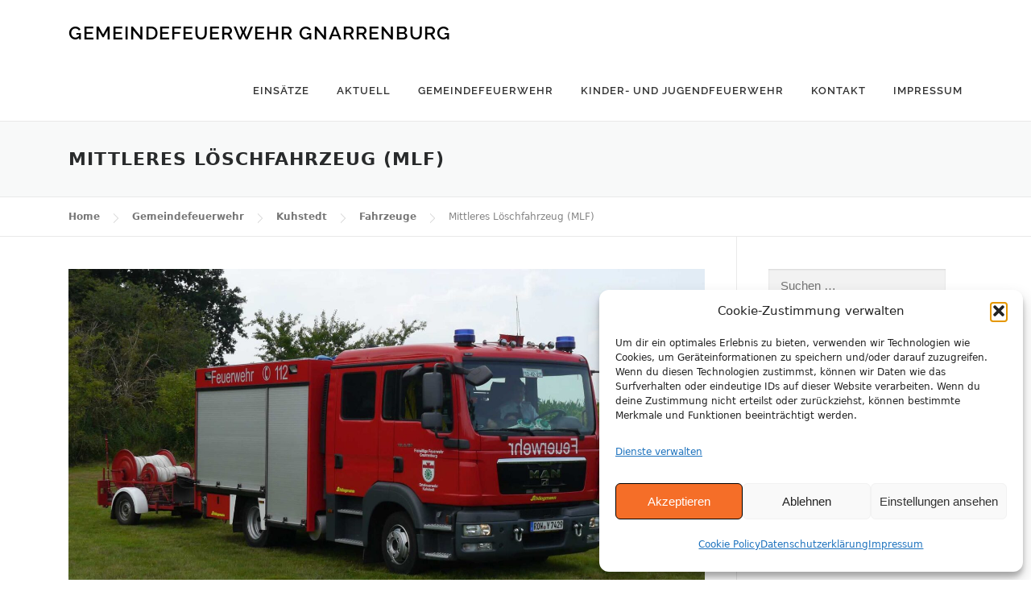

--- FILE ---
content_type: text/html; charset=UTF-8
request_url: https://www.feuerwehr-gnarrenburg.de/gemeindefeuerwehr/kuhstedt/fahrzeuge/mittleres-loeschfahrzeug-mlf/
body_size: 14008
content:
<!DOCTYPE html>
<html lang="de">
<head>
<meta charset="UTF-8">
<meta name="viewport" content="width=device-width, initial-scale=1">
<link rel="profile" href="http://gmpg.org/xfn/11">
<link rel="pingback" href="https://www.feuerwehr-gnarrenburg.de/xmlrpc.php">
<title>Mittleres Löschfahrzeug (MLF) - Gemeindefeuerwehr Gnarrenburg</title>
<meta name='robots' content='index, max-snippet:-1, max-image-preview:large, max-video-preview:-1, follow'/>
<meta name="google" content="nositelinkssearchbox"><link rel="canonical" href="https://www.feuerwehr-gnarrenburg.de/gemeindefeuerwehr/kuhstedt/fahrzeuge/mittleres-loeschfahrzeug-mlf/"/>
<meta name="description" content="Bis zum Juli 2022 wurde das Fahrzeug als Staffellöschfahrzeug 10/6 (StLF 10/6) geführt. Anschließend als Mittleres Löschfahrzeug (MLF)."><script type="application/ld+json">{"@context":"https://schema.org","@type":"Organization","@id":"https://www.feuerwehr-gnarrenburg.de/#Organization","name":"Freiwillige Gemeindefeuerwehr Gnarrenburg","url":"https://www.feuerwehr-gnarrenburg.de","logo":{"@type":"ImageObject","@id":"https://www.feuerwehr-gnarrenburg.de/#logo","url":"https://www.feuerwehr-gnarrenburg.de/wp-content/uploads/2020/11/Gemeindefahrzeuge_Zuschnitt-web.jpg","contentUrl":"https://www.feuerwehr-gnarrenburg.de/wp-content/uploads/2020/11/Gemeindefahrzeuge_Zuschnitt-web.jpg","caption":"Freiwillige Gemeindefeuerwehr Gnarrenburg","inLanguage":"de","width":1920,"height":1080},"description":"Gemeindefeuerwehr Gnarrenburg","contactPoint":{"@type":"ContactPoint","contactType":"Customer support","telephone":"+4947638112"},"sameAs":["https://www.facebook.com/gemeindefeuerwehrgnarrenburg","https://x.com/","https://www.instagram.com/gemeindefeuerwehr_gnarrenburg"]}</script><meta property="og:url" content="https://www.feuerwehr-gnarrenburg.de/gemeindefeuerwehr/kuhstedt/fahrzeuge/mittleres-loeschfahrzeug-mlf/"/><meta property="og:site_name" content="Gemeindefeuerwehr Gnarrenburg"/><meta property="og:locale" content="de_DE_formal"/><meta property="og:type" content="article"/><meta property="og:title" content="Mittleres Löschfahrzeug (MLF) - Gemeindefeuerwehr Gnarrenburg"/><meta property="og:description" content="Bis zum Juli 2022 wurde das Fahrzeug als Staffellöschfahrzeug 10/6 (StLF 10/6) geführt. Anschließend als Mittleres Löschfahrzeug (MLF)."/><meta property="og:image" content="https://www.feuerwehr-gnarrenburg.de/wp-content/uploads/2020/11/12-42-27_Zuschnitt-web.jpg"/><meta property="og:secure_url" content="https://www.feuerwehr-gnarrenburg.de/wp-content/uploads/2020/11/12-42-27_Zuschnitt-web.jpg"/><meta property="og:image:height" content="1080"/><meta property="og:image:width" content="1920"/><meta name="twitter:card" content="summary"/><meta name="twitter:locale" content="de_DE_formal"/><meta name="twitter:title" content="Mittleres Löschfahrzeug (MLF) - Gemeindefeuerwehr Gnarrenburg"/><meta name="twitter:description" content="Bis zum Juli 2022 wurde das Fahrzeug als Staffellöschfahrzeug 10/6 (StLF 10/6) geführt. Anschließend als Mittleres Löschfahrzeug (MLF)."/><meta name="twitter:url" content="https://www.feuerwehr-gnarrenburg.de/gemeindefeuerwehr/kuhstedt/fahrzeuge/mittleres-loeschfahrzeug-mlf/"/><meta name="twitter:image" content="https://www.feuerwehr-gnarrenburg.de/wp-content/uploads/2020/11/12-42-27_Zuschnitt-web.jpg"/>
<meta property="og:title" content="Mittleres Löschfahrzeug (MLF)"/>
<meta property="og:description" content="Bis zum Juli 2022 wurde das Fahrzeug als Staffellöschfahrzeug 10/6 (StLF 10/6) geführt. Anschließend als Mittleres Löschfahrzeug (MLF)."/>
<meta property="og:url" content="/gemeindefeuerwehr/kuhstedt/fahrzeuge/mittleres-loeschfahrzeug-mlf/"/>
<meta property="og:image" content="https://www.feuerwehr-gnarrenburg.de/wp-content/uploads/2020/11/12-42-27_Zuschnitt-web.jpg"/>
<meta property="og:image:width" content="1920"/>
<meta property="og:image:height" content="1080"/>
<meta property="og:image:type" content="image/jpeg"/>
<meta property="og:type" content="article"/>
<meta property="og:article:published_time" content="2020-05-28 12:48:16"/>
<meta property="og:article:modified_time" content="2022-07-11 11:48:47"/>
<meta name="twitter:card" content="summary">
<meta name="twitter:title" content="Mittleres Löschfahrzeug (MLF)"/>
<meta name="twitter:description" content="Bis zum Juli 2022 wurde das Fahrzeug als Staffellöschfahrzeug 10/6 (StLF 10/6) geführt. Anschließend als Mittleres Löschfahrzeug (MLF)."/>
<meta name="twitter:image" content="https://www.feuerwehr-gnarrenburg.de/wp-content/uploads/2020/11/12-42-27_Zuschnitt-web.jpg"/>
<meta name="author" content="Stephan Austel"/>
<link rel="alternate" type="application/rss+xml" title="Gemeindefeuerwehr Gnarrenburg &raquo; Feed" href="https://www.feuerwehr-gnarrenburg.de/feed/"/>
<link rel="alternate" type="application/rss+xml" title="Gemeindefeuerwehr Gnarrenburg &raquo; Kommentar-Feed" href="https://www.feuerwehr-gnarrenburg.de/comments/feed/"/>
<link rel="alternate" title="oEmbed (JSON)" type="application/json+oembed" href="https://www.feuerwehr-gnarrenburg.de/wp-json/oembed/1.0/embed?url=https%3A%2F%2Fwww.feuerwehr-gnarrenburg.de%2Fgemeindefeuerwehr%2Fkuhstedt%2Ffahrzeuge%2Fmittleres-loeschfahrzeug-mlf%2F"/>
<link rel="alternate" title="oEmbed (XML)" type="text/xml+oembed" href="https://www.feuerwehr-gnarrenburg.de/wp-json/oembed/1.0/embed?url=https%3A%2F%2Fwww.feuerwehr-gnarrenburg.de%2Fgemeindefeuerwehr%2Fkuhstedt%2Ffahrzeuge%2Fmittleres-loeschfahrzeug-mlf%2F&#038;format=xml"/>
<style id='wp-img-auto-sizes-contain-inline-css' type='text/css'>img:is([sizes=auto i],[sizes^="auto," i]){contain-intrinsic-size:3000px 1500px}</style>
<style id='wp-emoji-styles-inline-css' type='text/css'>img.wp-smiley, img.emoji{display:inline !important;border:none !important;box-shadow:none !important;height:1em !important;width:1em !important;margin:0 0.07em !important;vertical-align:-0.1em !important;background:none !important;padding:0 !important;}</style>
<style id='wp-block-library-inline-css' type='text/css'>:root{--wp-block-synced-color:#7a00df;--wp-block-synced-color--rgb:122,0,223;--wp-bound-block-color:var(--wp-block-synced-color);--wp-editor-canvas-background:#ddd;--wp-admin-theme-color:#007cba;--wp-admin-theme-color--rgb:0,124,186;--wp-admin-theme-color-darker-10:#006ba1;--wp-admin-theme-color-darker-10--rgb:0,107,160.5;--wp-admin-theme-color-darker-20:#005a87;--wp-admin-theme-color-darker-20--rgb:0,90,135;--wp-admin-border-width-focus:2px}@media (min-resolution:192dpi){:root{--wp-admin-border-width-focus:1.5px}}.wp-element-button{cursor:pointer}:root .has-very-light-gray-background-color{background-color:#eee}:root .has-very-dark-gray-background-color{background-color:#313131}:root .has-very-light-gray-color{color:#eee}:root .has-very-dark-gray-color{color:#313131}:root .has-vivid-green-cyan-to-vivid-cyan-blue-gradient-background{background:linear-gradient(135deg,#00d084,#0693e3)}:root .has-purple-crush-gradient-background{background:linear-gradient(135deg,#34e2e4,#4721fb 50%,#ab1dfe)}:root .has-hazy-dawn-gradient-background{background:linear-gradient(135deg,#faaca8,#dad0ec)}:root .has-subdued-olive-gradient-background{background:linear-gradient(135deg,#fafae1,#67a671)}:root .has-atomic-cream-gradient-background{background:linear-gradient(135deg,#fdd79a,#004a59)}:root .has-nightshade-gradient-background{background:linear-gradient(135deg,#330968,#31cdcf)}:root .has-midnight-gradient-background{background:linear-gradient(135deg,#020381,#2874fc)}:root{--wp--preset--font-size--normal:16px;--wp--preset--font-size--huge:42px}.has-regular-font-size{font-size:1em}.has-larger-font-size{font-size:2.625em}.has-normal-font-size{font-size:var(--wp--preset--font-size--normal)}.has-huge-font-size{font-size:var(--wp--preset--font-size--huge)}.has-text-align-center{text-align:center}.has-text-align-left{text-align:left}.has-text-align-right{text-align:right}.has-fit-text{white-space:nowrap!important}#end-resizable-editor-section{display:none}.aligncenter{clear:both}.items-justified-left{justify-content:flex-start}.items-justified-center{justify-content:center}.items-justified-right{justify-content:flex-end}.items-justified-space-between{justify-content:space-between}.screen-reader-text{border:0;clip-path:inset(50%);height:1px;margin:-1px;overflow:hidden;padding:0;position:absolute;width:1px;word-wrap:normal!important}.screen-reader-text:focus{background-color:#ddd;clip-path:none;color:#444;display:block;font-size:1em;height:auto;left:5px;line-height:normal;padding:15px 23px 14px;text-decoration:none;top:5px;width:auto;z-index:100000}html :where(.has-border-color){border-style:solid}html :where([style*=border-top-color]){border-top-style:solid}html :where([style*=border-right-color]){border-right-style:solid}html :where([style*=border-bottom-color]){border-bottom-style:solid}html :where([style*=border-left-color]){border-left-style:solid}html :where([style*=border-width]){border-style:solid}html :where([style*=border-top-width]){border-top-style:solid}html :where([style*=border-right-width]){border-right-style:solid}html :where([style*=border-bottom-width]){border-bottom-style:solid}html :where([style*=border-left-width]){border-left-style:solid}html :where(img[class*=wp-image-]){height:auto;max-width:100%}:where(figure){margin:0 0 1em}html :where(.is-position-sticky){--wp-admin--admin-bar--position-offset:var(--wp-admin--admin-bar--height,0px)}@media screen and (max-width:600px){html :where(.is-position-sticky){--wp-admin--admin-bar--position-offset:0px}}</style><style id='global-styles-inline-css' type='text/css'>:root{--wp--preset--aspect-ratio--square:1;--wp--preset--aspect-ratio--4-3:4/3;--wp--preset--aspect-ratio--3-4:3/4;--wp--preset--aspect-ratio--3-2:3/2;--wp--preset--aspect-ratio--2-3:2/3;--wp--preset--aspect-ratio--16-9:16/9;--wp--preset--aspect-ratio--9-16:9/16;--wp--preset--color--black:#000000;--wp--preset--color--cyan-bluish-gray:#abb8c3;--wp--preset--color--white:#ffffff;--wp--preset--color--pale-pink:#f78da7;--wp--preset--color--vivid-red:#cf2e2e;--wp--preset--color--luminous-vivid-orange:#ff6900;--wp--preset--color--luminous-vivid-amber:#fcb900;--wp--preset--color--light-green-cyan:#7bdcb5;--wp--preset--color--vivid-green-cyan:#00d084;--wp--preset--color--pale-cyan-blue:#8ed1fc;--wp--preset--color--vivid-cyan-blue:#0693e3;--wp--preset--color--vivid-purple:#9b51e0;--wp--preset--gradient--vivid-cyan-blue-to-vivid-purple:linear-gradient(135deg,rgb(6,147,227) 0%,rgb(155,81,224) 100%);--wp--preset--gradient--light-green-cyan-to-vivid-green-cyan:linear-gradient(135deg,rgb(122,220,180) 0%,rgb(0,208,130) 100%);--wp--preset--gradient--luminous-vivid-amber-to-luminous-vivid-orange:linear-gradient(135deg,rgb(252,185,0) 0%,rgb(255,105,0) 100%);--wp--preset--gradient--luminous-vivid-orange-to-vivid-red:linear-gradient(135deg,rgb(255,105,0) 0%,rgb(207,46,46) 100%);--wp--preset--gradient--very-light-gray-to-cyan-bluish-gray:linear-gradient(135deg,rgb(238,238,238) 0%,rgb(169,184,195) 100%);--wp--preset--gradient--cool-to-warm-spectrum:linear-gradient(135deg,rgb(74,234,220) 0%,rgb(151,120,209) 20%,rgb(207,42,186) 40%,rgb(238,44,130) 60%,rgb(251,105,98) 80%,rgb(254,248,76) 100%);--wp--preset--gradient--blush-light-purple:linear-gradient(135deg,rgb(255,206,236) 0%,rgb(152,150,240) 100%);--wp--preset--gradient--blush-bordeaux:linear-gradient(135deg,rgb(254,205,165) 0%,rgb(254,45,45) 50%,rgb(107,0,62) 100%);--wp--preset--gradient--luminous-dusk:linear-gradient(135deg,rgb(255,203,112) 0%,rgb(199,81,192) 50%,rgb(65,88,208) 100%);--wp--preset--gradient--pale-ocean:linear-gradient(135deg,rgb(255,245,203) 0%,rgb(182,227,212) 50%,rgb(51,167,181) 100%);--wp--preset--gradient--electric-grass:linear-gradient(135deg,rgb(202,248,128) 0%,rgb(113,206,126) 100%);--wp--preset--gradient--midnight:linear-gradient(135deg,rgb(2,3,129) 0%,rgb(40,116,252) 100%);--wp--preset--font-size--small:13px;--wp--preset--font-size--medium:20px;--wp--preset--font-size--large:36px;--wp--preset--font-size--x-large:42px;--wp--preset--spacing--20:0.44rem;--wp--preset--spacing--30:0.67rem;--wp--preset--spacing--40:1rem;--wp--preset--spacing--50:1.5rem;--wp--preset--spacing--60:2.25rem;--wp--preset--spacing--70:3.38rem;--wp--preset--spacing--80:5.06rem;--wp--preset--shadow--natural:6px 6px 9px rgba(0, 0, 0, 0.2);--wp--preset--shadow--deep:12px 12px 50px rgba(0, 0, 0, 0.4);--wp--preset--shadow--sharp:6px 6px 0px rgba(0, 0, 0, 0.2);--wp--preset--shadow--outlined:6px 6px 0px -3px rgb(255, 255, 255), 6px 6px rgb(0, 0, 0);--wp--preset--shadow--crisp:6px 6px 0px rgb(0, 0, 0);}:where(.is-layout-flex){gap:0.5em;}:where(.is-layout-grid){gap:0.5em;}body .is-layout-flex{display:flex;}.is-layout-flex{flex-wrap:wrap;align-items:center;}.is-layout-flex > :is(*, div){margin:0;}body .is-layout-grid{display:grid;}.is-layout-grid > :is(*, div){margin:0;}:where(.wp-block-columns.is-layout-flex){gap:2em;}:where(.wp-block-columns.is-layout-grid){gap:2em;}:where(.wp-block-post-template.is-layout-flex){gap:1.25em;}:where(.wp-block-post-template.is-layout-grid){gap:1.25em;}.has-black-color{color:var(--wp--preset--color--black) !important;}.has-cyan-bluish-gray-color{color:var(--wp--preset--color--cyan-bluish-gray) !important;}.has-white-color{color:var(--wp--preset--color--white) !important;}.has-pale-pink-color{color:var(--wp--preset--color--pale-pink) !important;}.has-vivid-red-color{color:var(--wp--preset--color--vivid-red) !important;}.has-luminous-vivid-orange-color{color:var(--wp--preset--color--luminous-vivid-orange) !important;}.has-luminous-vivid-amber-color{color:var(--wp--preset--color--luminous-vivid-amber) !important;}.has-light-green-cyan-color{color:var(--wp--preset--color--light-green-cyan) !important;}.has-vivid-green-cyan-color{color:var(--wp--preset--color--vivid-green-cyan) !important;}.has-pale-cyan-blue-color{color:var(--wp--preset--color--pale-cyan-blue) !important;}.has-vivid-cyan-blue-color{color:var(--wp--preset--color--vivid-cyan-blue) !important;}.has-vivid-purple-color{color:var(--wp--preset--color--vivid-purple) !important;}.has-black-background-color{background-color:var(--wp--preset--color--black) !important;}.has-cyan-bluish-gray-background-color{background-color:var(--wp--preset--color--cyan-bluish-gray) !important;}.has-white-background-color{background-color:var(--wp--preset--color--white) !important;}.has-pale-pink-background-color{background-color:var(--wp--preset--color--pale-pink) !important;}.has-vivid-red-background-color{background-color:var(--wp--preset--color--vivid-red) !important;}.has-luminous-vivid-orange-background-color{background-color:var(--wp--preset--color--luminous-vivid-orange) !important;}.has-luminous-vivid-amber-background-color{background-color:var(--wp--preset--color--luminous-vivid-amber) !important;}.has-light-green-cyan-background-color{background-color:var(--wp--preset--color--light-green-cyan) !important;}.has-vivid-green-cyan-background-color{background-color:var(--wp--preset--color--vivid-green-cyan) !important;}.has-pale-cyan-blue-background-color{background-color:var(--wp--preset--color--pale-cyan-blue) !important;}.has-vivid-cyan-blue-background-color{background-color:var(--wp--preset--color--vivid-cyan-blue) !important;}.has-vivid-purple-background-color{background-color:var(--wp--preset--color--vivid-purple) !important;}.has-black-border-color{border-color:var(--wp--preset--color--black) !important;}.has-cyan-bluish-gray-border-color{border-color:var(--wp--preset--color--cyan-bluish-gray) !important;}.has-white-border-color{border-color:var(--wp--preset--color--white) !important;}.has-pale-pink-border-color{border-color:var(--wp--preset--color--pale-pink) !important;}.has-vivid-red-border-color{border-color:var(--wp--preset--color--vivid-red) !important;}.has-luminous-vivid-orange-border-color{border-color:var(--wp--preset--color--luminous-vivid-orange) !important;}.has-luminous-vivid-amber-border-color{border-color:var(--wp--preset--color--luminous-vivid-amber) !important;}.has-light-green-cyan-border-color{border-color:var(--wp--preset--color--light-green-cyan) !important;}.has-vivid-green-cyan-border-color{border-color:var(--wp--preset--color--vivid-green-cyan) !important;}.has-pale-cyan-blue-border-color{border-color:var(--wp--preset--color--pale-cyan-blue) !important;}.has-vivid-cyan-blue-border-color{border-color:var(--wp--preset--color--vivid-cyan-blue) !important;}.has-vivid-purple-border-color{border-color:var(--wp--preset--color--vivid-purple) !important;}.has-vivid-cyan-blue-to-vivid-purple-gradient-background{background:var(--wp--preset--gradient--vivid-cyan-blue-to-vivid-purple) !important;}.has-light-green-cyan-to-vivid-green-cyan-gradient-background{background:var(--wp--preset--gradient--light-green-cyan-to-vivid-green-cyan) !important;}.has-luminous-vivid-amber-to-luminous-vivid-orange-gradient-background{background:var(--wp--preset--gradient--luminous-vivid-amber-to-luminous-vivid-orange) !important;}.has-luminous-vivid-orange-to-vivid-red-gradient-background{background:var(--wp--preset--gradient--luminous-vivid-orange-to-vivid-red) !important;}.has-very-light-gray-to-cyan-bluish-gray-gradient-background{background:var(--wp--preset--gradient--very-light-gray-to-cyan-bluish-gray) !important;}.has-cool-to-warm-spectrum-gradient-background{background:var(--wp--preset--gradient--cool-to-warm-spectrum) !important;}.has-blush-light-purple-gradient-background{background:var(--wp--preset--gradient--blush-light-purple) !important;}.has-blush-bordeaux-gradient-background{background:var(--wp--preset--gradient--blush-bordeaux) !important;}.has-luminous-dusk-gradient-background{background:var(--wp--preset--gradient--luminous-dusk) !important;}.has-pale-ocean-gradient-background{background:var(--wp--preset--gradient--pale-ocean) !important;}.has-electric-grass-gradient-background{background:var(--wp--preset--gradient--electric-grass) !important;}.has-midnight-gradient-background{background:var(--wp--preset--gradient--midnight) !important;}.has-small-font-size{font-size:var(--wp--preset--font-size--small) !important;}.has-medium-font-size{font-size:var(--wp--preset--font-size--medium) !important;}.has-large-font-size{font-size:var(--wp--preset--font-size--large) !important;}.has-x-large-font-size{font-size:var(--wp--preset--font-size--x-large) !important;}</style>
<style id='classic-theme-styles-inline-css' type='text/css'>.wp-block-button__link{color:#fff;background-color:#32373c;border-radius:9999px;box-shadow:none;text-decoration:none;padding:calc(.667em + 2px) calc(1.333em + 2px);font-size:1.125em}.wp-block-file__button{background:#32373c;color:#fff;text-decoration:none}</style>
<link rel='stylesheet' id='contact-form-7-css' href='https://www.feuerwehr-gnarrenburg.de/wp-content/cache/speedycache/www.feuerwehr-gnarrenburg.de/assets/64ac31699f5326cb-styles.css' type='text/css' media='all'/>
<link rel='stylesheet' id='widgetopts-styles-css' href='https://www.feuerwehr-gnarrenburg.de/wp-content/cache/speedycache/www.feuerwehr-gnarrenburg.de/assets/47c53c6ddea8675d-widget-options.css' type='text/css' media='all'/>
<link rel='stylesheet' id='ppress-frontend-css' href='https://www.feuerwehr-gnarrenburg.de/wp-content/plugins/wp-user-avatar/assets/css/frontend.min.css?ver=4.16.8' type='text/css' media='all'/>
<link rel='stylesheet' id='ppress-flatpickr-css' href='https://www.feuerwehr-gnarrenburg.de/wp-content/plugins/wp-user-avatar/assets/flatpickr/flatpickr.min.css?ver=4.16.8' type='text/css' media='all'/>
<link rel='stylesheet' id='ppress-select2-css' href='https://www.feuerwehr-gnarrenburg.de/wp-content/plugins/wp-user-avatar/assets/select2/select2.min.css?ver=6.9' type='text/css' media='all'/>
<link rel='stylesheet' id='cmplz-general-css' href='https://www.feuerwehr-gnarrenburg.de/wp-content/plugins/complianz-gdpr/assets/css/cookieblocker.min.css?ver=1767791861' type='text/css' media='all'/>
<link rel='stylesheet' id='onepress-style-css' href='https://www.feuerwehr-gnarrenburg.de/wp-content/cache/speedycache/www.feuerwehr-gnarrenburg.de/assets/2ce262b8006cb345-style.css' type='text/css' media='all'/>
<style id='onepress-style-inline-css' type='text/css'>#main .video-section section.hero-slideshow-wrapper{background:transparent}.hero-slideshow-wrapper:after{position:absolute;top:0px;left:0px;width:100%;height:100%;background-color:rgba(0,0,0,0.3);display:block;content:""}.body-desktop .parallax-hero .hero-slideshow-wrapper:after{display:none!important}#parallax-hero>.parallax-bg::before{background-color:rgba(0,0,0,0.3);opacity:1}.body-desktop .parallax-hero .hero-slideshow-wrapper:after{display:none!important}a,.screen-reader-text:hover,.screen-reader-text:active,.screen-reader-text:focus,.header-social a,.onepress-menu a:hover,.onepress-menu ul li a:hover,.onepress-menu li.onepress-current-item>a,.onepress-menu ul li.current-menu-item>a,.onepress-menu>li a.menu-actived,.onepress-menu.onepress-menu-mobile li.onepress-current-item>a,.site-footer a,.site-footer .footer-social a:hover,.site-footer .btt a:hover,.highlight,#comments .comment .comment-wrapper .comment-meta .comment-time:hover,#comments .comment .comment-wrapper .comment-meta .comment-reply-link:hover,#comments .comment .comment-wrapper .comment-meta .comment-edit-link:hover,.btn-theme-primary-outline,.sidebar .widget a:hover,.section-services .service-item .service-image i,.counter_item .counter__number,.team-member .member-thumb .member-profile a:hover,.icon-background-default{color:#ed4002}input[type="reset"],input[type="submit"],input[type="submit"],.nav-links a:hover,.btn-theme-primary,.btn-theme-primary-outline:hover,.card-theme-primary,.woocommerce #respond input#submit,.woocommerce a.button,.woocommerce button.button,.woocommerce input.button,.woocommerce button.button.alt{background:#ed4002}.btn-theme-primary-outline,.btn-theme-primary-outline:hover,.pricing__item:hover,.card-theme-primary,.entry-content blockquote{border-color:#ed4002}.gallery-carousel .g-item{padding:0px 10px}.gallery-carousel{margin-left:-10px;margin-right:-10px}.gallery-grid .g-item,.gallery-masonry .g-item .inner{padding:10px}.gallery-grid,.gallery-masonry{margin:-10px}</style>
<link rel='stylesheet' id='childtheme-style-css' href='https://www.feuerwehr-gnarrenburg.de/wp-content/cache/speedycache/www.feuerwehr-gnarrenburg.de/assets/5b59f4d4536a9d70-style.css' type='text/css' media='all'/>
<link rel='stylesheet' id='theme-slug-stylesheet-css' href='https://www.feuerwehr-gnarrenburg.de/wp-content/cache/speedycache/www.feuerwehr-gnarrenburg.de/assets/5b59f4d4536a9d70-style.css' type='text/css' media='all'/>
<link rel='stylesheet' id='onepress-fonts-css' href='//www.feuerwehr-gnarrenburg.de/wp-content/uploads/omgf/onepress-fonts/onepress-fonts.css?ver=1666166987' type='text/css' media='all'/>
<link rel='stylesheet' id='onepress-animate-css' href='https://www.feuerwehr-gnarrenburg.de/wp-content/themes/onepress/assets/css/animate.min.css?ver=1.4.3' type='text/css' media='all'/>
<link rel='stylesheet' id='onepress-fa-css' href='https://www.feuerwehr-gnarrenburg.de/wp-content/themes/onepress/assets/css/font-awesome.min.css?ver=4.7.0' type='text/css' media='all'/>
<link rel='stylesheet' id='onepress-bootstrap-css' href='https://www.feuerwehr-gnarrenburg.de/wp-content/themes/onepress/assets/css/bootstrap.min.css?ver=1.4.3' type='text/css' media='all'/>
<link rel='stylesheet' id='onepress-gallery-lightgallery-css' href='https://www.feuerwehr-gnarrenburg.de/wp-content/cache/speedycache/www.feuerwehr-gnarrenburg.de/assets/3076462d0cdb74ca-lightgallery.css' type='text/css' media='all'/>
<link rel='stylesheet' id='meks-author-widget-css' href='https://www.feuerwehr-gnarrenburg.de/wp-content/cache/speedycache/www.feuerwehr-gnarrenburg.de/assets/5fa29058f044e3fb-style.css' type='text/css' media='all'/>
<link rel="https://api.w.org/" href="https://www.feuerwehr-gnarrenburg.de/wp-json/"/><link rel="alternate" title="JSON" type="application/json" href="https://www.feuerwehr-gnarrenburg.de/wp-json/wp/v2/pages/3992"/><link rel="EditURI" type="application/rsd+xml" title="RSD" href="https://www.feuerwehr-gnarrenburg.de/xmlrpc.php?rsd"/>
<meta name="generator" content="WordPress 6.9"/>
<link rel='shortlink' href='https://www.feuerwehr-gnarrenburg.de/?p=3992'/>
<style>.cmplz-hidden{display:none !important;}</style>
</head>
<body data-cmplz=2 class="wp-singular page-template page-template-fahrzeug page-template-fahrzeug-php page page-id-3992 page-child parent-pageid-3978 wp-theme-onepress wp-child-theme-ffw-gnarrenburg group-blog sticky-header no-header-transparent">
<div id="page" class="hfeed site">
<a class="skip-link screen-reader-text" href="#content">Skip to content</a>
<header id="masthead" class="site-header" role="banner">
<div class="container">
<div class="site-branding">
<div class="site-brand-inner no-logo-img has-title no-desc"><p class="site-title"><a class="site-text-logo" href="https://www.feuerwehr-gnarrenburg.de/" rel="home">Gemeindefeuerwehr Gnarrenburg</a></p></div></div><div class="header-right-wrapper"> <a href="#0" id="nav-toggle">Menu<span></span></a> <nav id="site-navigation" class="main-navigation" role="navigation"> <ul class="onepress-menu"> <li id="menu-item-230" class="menu-item menu-item-type-custom menu-item-object-custom menu-item-230"><a href="/einsatz">Einsätze</a></li> <li id="menu-item-1919" class="menu-item menu-item-type-taxonomy menu-item-object-category menu-item-1919"><a href="https://www.feuerwehr-gnarrenburg.de/category/news/">Aktuell</a></li> <li id="menu-item-3377" class="menu-item menu-item-type-post_type menu-item-object-page current-page-ancestor menu-item-has-children menu-item-3377"><a href="https://www.feuerwehr-gnarrenburg.de/gemeindefeuerwehr/">Gemeindefeuerwehr</a> <ul class="sub-menu"> <li id="menu-item-3829" class="menu-item menu-item-type-post_type menu-item-object-page menu-item-3829"><a href="https://www.feuerwehr-gnarrenburg.de/gemeindefeuerwehr/aufgaben/">Aufgaben</a></li> <li id="menu-item-3853" class="menu-item menu-item-type-post_type menu-item-object-page menu-item-3853"><a href="https://www.feuerwehr-gnarrenburg.de/gemeindefeuerwehr/gemeindekommando/">Gemeindekommando</a></li> <li id="menu-item-3486" class="menu-item menu-item-type-post_type menu-item-object-page menu-item-3486"><a href="https://www.feuerwehr-gnarrenburg.de/gemeindefeuerwehr/augustendorf/">Augustendorf</a></li> <li id="menu-item-3487" class="menu-item menu-item-type-post_type menu-item-object-page menu-item-3487"><a href="https://www.feuerwehr-gnarrenburg.de/gemeindefeuerwehr/brillit/">Brillit</a></li> <li id="menu-item-3485" class="menu-item menu-item-type-post_type menu-item-object-page menu-item-3485"><a href="https://www.feuerwehr-gnarrenburg.de/gemeindefeuerwehr/fahrendorf/">Fahrendorf</a></li> <li id="menu-item-3484" class="menu-item menu-item-type-post_type menu-item-object-page menu-item-3484"><a href="https://www.feuerwehr-gnarrenburg.de/gemeindefeuerwehr/findorf/">Findorf</a></li> <li id="menu-item-3483" class="menu-item menu-item-type-post_type menu-item-object-page menu-item-3483"><a href="https://www.feuerwehr-gnarrenburg.de/gemeindefeuerwehr/glinstedt/">Glinstedt</a></li> <li id="menu-item-3482" class="menu-item menu-item-type-post_type menu-item-object-page menu-item-3482"><a href="https://www.feuerwehr-gnarrenburg.de/gemeindefeuerwehr/gnarrenburg/">Gnarrenburg</a></li> <li id="menu-item-3481" class="menu-item menu-item-type-post_type menu-item-object-page menu-item-3481"><a href="https://www.feuerwehr-gnarrenburg.de/gemeindefeuerwehr/karlshoefen/">Karlshöfen</a></li> <li id="menu-item-3480" class="menu-item menu-item-type-post_type menu-item-object-page menu-item-3480"><a href="https://www.feuerwehr-gnarrenburg.de/gemeindefeuerwehr/klenkendorf/">Klenkendorf</a></li> <li id="menu-item-3479" class="menu-item menu-item-type-post_type menu-item-object-page current-page-ancestor menu-item-3479"><a href="https://www.feuerwehr-gnarrenburg.de/gemeindefeuerwehr/kuhstedt/">Kuhstedt</a></li> <li id="menu-item-14623" class="menu-item menu-item-type-post_type menu-item-object-page menu-item-14623"><a href="https://www.feuerwehr-gnarrenburg.de/gemeindefeuerwehr/kuhstedtermoor/">Kuhstedtermoor</a></li> <li id="menu-item-3477" class="menu-item menu-item-type-post_type menu-item-object-page menu-item-3477"><a href="https://www.feuerwehr-gnarrenburg.de/gemeindefeuerwehr/langenhausen/">Langenhausen</a></li> <li id="menu-item-3488" class="menu-item menu-item-type-post_type menu-item-object-page menu-item-3488"><a href="https://www.feuerwehr-gnarrenburg.de/gemeindefeuerwehr/kel/">Kommunale Einsatzleitung (KEL)</a></li></ul></li> <li id="menu-item-4177" class="menu-item menu-item-type-post_type menu-item-object-page menu-item-has-children menu-item-4177"><a href="https://www.feuerwehr-gnarrenburg.de/gemeindejugendfeuerwehr/">Kinder- und Jugendfeuerwehr</a> <ul class="sub-menu"> <li id="menu-item-4214" class="menu-item menu-item-type-taxonomy menu-item-object-category menu-item-4214"><a href="https://www.feuerwehr-gnarrenburg.de/category/news/gemeindejugendfeuerwehr/">Aktuelles</a></li> <li id="menu-item-4775" class="menu-item menu-item-type-post_type menu-item-object-page menu-item-4775"><a href="https://www.feuerwehr-gnarrenburg.de/gemeindejugendfeuerwehr/gemeindejugendfeuerwehr/">Gemeindejugendfeuerwehr</a></li> <li id="menu-item-4191" class="menu-item menu-item-type-post_type menu-item-object-page menu-item-4191"><a href="https://www.feuerwehr-gnarrenburg.de/gemeindejugendfeuerwehr/kinderfeuerwehr-brillit/">Kinderfeuerwehr Brillit</a></li> <li id="menu-item-4190" class="menu-item menu-item-type-post_type menu-item-object-page menu-item-4190"><a href="https://www.feuerwehr-gnarrenburg.de/gemeindejugendfeuerwehr/kinderfeuerwehr-karlshoefen/">Kinderfeuerwehr Karlshöfen</a></li> <li id="menu-item-4195" class="menu-item menu-item-type-post_type menu-item-object-page menu-item-4195"><a href="https://www.feuerwehr-gnarrenburg.de/gemeindejugendfeuerwehr/jugendfeuerwehr-gnarrenburg/">Jugendfeuerwehr Gnarrenburg</a></li> <li id="menu-item-4194" class="menu-item menu-item-type-post_type menu-item-object-page menu-item-4194"><a href="https://www.feuerwehr-gnarrenburg.de/gemeindejugendfeuerwehr/jugendfeuerwehr-karlshoefen/">Jugendfeuerwehr Karlshöfen</a></li> <li id="menu-item-4193" class="menu-item menu-item-type-post_type menu-item-object-page menu-item-4193"><a href="https://www.feuerwehr-gnarrenburg.de/gemeindejugendfeuerwehr/jugendfeuerwehr-klenkendorf/">Jugendfeuerwehr Klenkendorf</a></li> <li id="menu-item-4192" class="menu-item menu-item-type-post_type menu-item-object-page menu-item-4192"><a href="https://www.feuerwehr-gnarrenburg.de/gemeindejugendfeuerwehr/jugendfeuerwehr-kuhstedt/">Jugendfeuerwehr Kuhstedt</a></li></ul></li> <li id="menu-item-2135" class="menu-item menu-item-type-post_type menu-item-object-page menu-item-has-children menu-item-2135"><a href="https://www.feuerwehr-gnarrenburg.de/kontakt/">Kontakt</a> <ul class="sub-menu"> <li id="menu-item-2177" class="menu-item menu-item-type-post_type menu-item-object-page menu-item-2177"><a href="https://www.feuerwehr-gnarrenburg.de/kontakt/mitglied-werden/">Mitglied werden</a></li> <li id="menu-item-94" class="menu-item menu-item-type-post_type menu-item-object-page menu-item-94"><a href="https://www.feuerwehr-gnarrenburg.de/kontakt/kommando/">Kontakt Gemeindefeuerwehr</a></li></ul></li> <li id="menu-item-1467" class="menu-item menu-item-type-post_type menu-item-object-page menu-item-has-children menu-item-1467"><a href="https://www.feuerwehr-gnarrenburg.de/impressum/">Impressum</a> <ul class="sub-menu"> <li id="menu-item-1466" class="menu-item menu-item-type-post_type menu-item-object-page menu-item-privacy-policy menu-item-1466"><a rel="privacy-policy" href="https://www.feuerwehr-gnarrenburg.de/datenschutzerklaerung/">Datenschutzerklärung</a></li></ul></li></ul></nav></div></div></header>
<div id="content" class="site-content">
<div class="page-header">
<div class="container"> <h1 class="entry-title">Mittleres Löschfahrzeug (MLF)</h1></div></div><div class="breadcrumbs" typeof="BreadcrumbList" vocab="http://schema.org/">
<div class="container"> <span property="itemListElement" typeof="ListItem"><a property="item" typeof="WebPage" title="Gehe zu Gemeindefeuerwehr Gnarrenburg." href="https://www.feuerwehr-gnarrenburg.de" class="home"><span property="name">Home</span></a><meta property="position" content="1"></span><span property="itemListElement" typeof="ListItem"><a property="item" typeof="WebPage" title="Go to Gemeindefeuerwehr." href="https://www.feuerwehr-gnarrenburg.de/gemeindefeuerwehr/" class="post post-page"><span property="name">Gemeindefeuerwehr</span></a><meta property="position" content="2"></span><span property="itemListElement" typeof="ListItem"><a property="item" typeof="WebPage" title="Go to Kuhstedt." href="https://www.feuerwehr-gnarrenburg.de/gemeindefeuerwehr/kuhstedt/" class="post post-page"><span property="name">Kuhstedt</span></a><meta property="position" content="3"></span><span property="itemListElement" typeof="ListItem"><a property="item" typeof="WebPage" title="Go to Fahrzeuge." href="https://www.feuerwehr-gnarrenburg.de/gemeindefeuerwehr/kuhstedt/fahrzeuge/" class="post post-page"><span property="name">Fahrzeuge</span></a><meta property="position" content="4"></span><span class="post post-page current-item">Mittleres Löschfahrzeug (MLF)</span></div></div><div id="content-inside" class="container right-sidebar">
<div id="primary" class="content-area">
<main id="main" class="site-main" role="main">
<article id="post-3992" class="post-3992 page type-page status-publish has-post-thumbnail hentry">
<header class="entry-header">
<div style="position:relative; margin-bottom:10px;text-align:center;"> <img width="1920" height="1080" src="https://www.feuerwehr-gnarrenburg.de/wp-content/uploads/2020/11/12-42-27_Zuschnitt-web.jpg" class="attachment-full size-full wp-post-image" alt="" decoding="async" fetchpriority="high" srcset="https://www.feuerwehr-gnarrenburg.de/wp-content/uploads/2020/11/12-42-27_Zuschnitt-web.jpg 1920w, https://www.feuerwehr-gnarrenburg.de/wp-content/uploads/2020/11/12-42-27_Zuschnitt-web-300x169.jpg 300w, https://www.feuerwehr-gnarrenburg.de/wp-content/uploads/2020/11/12-42-27_Zuschnitt-web-1024x576.jpg 1024w, https://www.feuerwehr-gnarrenburg.de/wp-content/uploads/2020/11/12-42-27_Zuschnitt-web-768x432.jpg 768w, https://www.feuerwehr-gnarrenburg.de/wp-content/uploads/2020/11/12-42-27_Zuschnitt-web-1536x864.jpg 1536w" sizes="(max-width: 1920px) 100vw, 1920px"/></div></header>
<div class="entry-content"> <p>Bis zum Juli 2022 wurde das Fahrzeug als Staffellöschfahrzeug 10/6 (StLF 10/6) geführt. Anschließend als Mittleres Löschfahrzeug (MLF).</p> <table class="table table-striped"> <tr><td class="col-5"><p class="caption">Funkrufnummer</p></td><td>Florian Rotenburg 12-42-27</td></tr><tr><td><p class="caption">Besatzung</p></td><td>1 - 5 (6 Personen)</td></tr><tr><td><p class="caption">Baujahr</p></td><td>2012</td></tr><tr><td><p class="caption">Fahrgestell</p></td><td>MAN TGL 8.180 4x2 BB</td></tr><tr><td><p class="caption">zul. Gesamtgewicht</p></td><td>12.300 kg</td></tr><tr><td><p class="caption">Motorleistung</p></td><td>132 kW</td></tr><tr><td><p class="caption">Aufbauhersteller</p></td><td>Schlingmann GmbH & CO. KG</td></tr><tr><td><p class="caption">Löchwassertank</p></td><td>1.000l</td></tr><tr><td><p class="caption">Pumpenleistung</p></td><td>FPN Schlingmann S2000 10/2000 (2.000 l/min bei 10 bar) | PFPN 10-1000 (1.000 l/min bei 10 bar)</td></tr></table></div></article>
</main></div><div id="secondary" class="widget-area sidebar" role="complementary"> <aside id="search-2" class="widget widget_search"><form role="search" method="get" class="search-form" action="https://www.feuerwehr-gnarrenburg.de/"> <label> <span class="screen-reader-text">Suche nach:</span> <input type="search" class="search-field" placeholder="Suchen …" value="" name="s" /></label> <input type="submit" class="search-submit" value="Suchen" /></form></aside> <aside id="recent-posts-2" class="widget widget_recent_entries"> <h2 class="widget-title">Letzte News</h2> <ul> <li> <a href="https://www.feuerwehr-gnarrenburg.de/frank-katt-verabschiedet-sich-devin-thobaben-fuehrt-die-ortsfeuerwehr-augustendorf-in-die-zukunft/">Frank Katt verabschiedet sich, Devin Thobaben führt die Ortsfeuerwehr Augustendorf in die Zukunft</a></li> <li> <a href="https://www.feuerwehr-gnarrenburg.de/ruhiges-jahr-fuer-die-ortsfeuerwehr-fahrendorf/">Ruhiges Jahr für die Freiwillige Ortsfeuerwehr Fahrendorf</a></li> <li> <a href="https://www.feuerwehr-gnarrenburg.de/gemeindefeuerwehr-gnarrenburg-zieht-positive-jahresbilanz/">Gemeindefeuerwehr Gnarrenburg zieht positive Jahresbilanz</a></li> <li> <a href="https://www.feuerwehr-gnarrenburg.de/adventszeit-bitte-auf-brennende-gestecke-achten/">Adventszeit: Bitte auf brennende Gestecke achten!</a></li> <li> <a href="https://www.feuerwehr-gnarrenburg.de/abschlusspruefung-fuer-die-qs2-und-qs3-des-brandschutzabschnitts-brv-nord/">Abschlussprüfung für die QS2 und QS3 des Brandschutzabschnitts BRV/Nord</a></li></ul></aside> <aside id="custom-post-type-recent-posts-2" class="widget widget_recent_entries"><h2 class="widget-title">letzte Einsätze</h2> <ul> <li> <a href="https://www.feuerwehr-gnarrenburg.de/einsatz/tueroeffnung-in-kuhstedt-2/">Türöffnung in Kuhstedt</a></li> <li> <a href="https://www.feuerwehr-gnarrenburg.de/einsatz/schneelast-bringt-baeume-und-aeste-zu-fall/">Schneelast bringt Bäume und Äste zu fall</a></li> <li> <a href="https://www.feuerwehr-gnarrenburg.de/einsatz/drei-einsaetze-zum-jahreswechsel/">Drei Einsätze zum Jahreswechsel</a></li> <li> <a href="https://www.feuerwehr-gnarrenburg.de/einsatz/mehrere-glutnester-in-baum-durch-feuerwehr-geloescht/">Mehrere Glutnester in Baum durch Feuerwehr gelöscht</a></li> <li> <a href="https://www.feuerwehr-gnarrenburg.de/einsatz/gasleitung-bei-baggerarbeiten-beschaedigt/">Gasleitung bei Baggerarbeiten beschädigt</a></li></ul></aside></div></div></div><footer id="colophon" class="site-footer" role="contentinfo">
<div class="footer-connect">
<div class="container">
<div class="row">
<div class="col-sm-2"></div><div class="col-sm-8">
<div class="footer-social">
<h5 class="follow-heading">Verpasse keine Updates</h5><div class="footer-social-icons"><a target="_blank" href="https://whatsapp.com/channel/0029VaCzdDVEFeXl6iZyqH0C" title="WhatsApp"><i class="fa fa fa-whatsapp"></i></a><a target="_blank" href="https://www.facebook.com/gemeindefeuerwehrgnarrenburg" title="Facebook"><i class="fa fa fa-facebook-square"></i></a><a target="_blank" href="https://www.instagram.com/gemeindefeuerwehr_gnarrenburg" title="Instagram"><i class="fa fa fa-instagram"></i></a><a target="_blank" href="https://www.feuerwehr-gnarrenburg.de/feed" title="RSS"><i class="fa fa fa-rss"></i></a></div></div></div><div class="col-sm-2"></div></div></div></div><div class="site-info">
<div class="container">
<div class="btt"> <a class="back-top-top" href="#page" title="Back To Top"><i class="fa fa-angle-double-up wow flash" data-wow-duration="2s"></i></a></div>Copyright &copy; 2026 Gemeindefeuerwehr Gnarrenburg</div></div></footer></div>
<div id="cmplz-cookiebanner-container"><div class="cmplz-cookiebanner cmplz-hidden banner-1 bottom-right-view-preferences optin cmplz-bottom-right cmplz-categories-type-view-preferences" aria-modal="true" data-nosnippet="true" role="dialog" aria-live="polite" aria-labelledby="cmplz-header-1-optin" aria-describedby="cmplz-message-1-optin">
<div class="cmplz-header">
<div class="cmplz-logo"></div><div class="cmplz-title" id="cmplz-header-1-optin">Cookie-Zustimmung verwalten</div><div class="cmplz-close" tabindex="0" role="button" aria-label="Dialog schließen"> <svg aria-hidden="true" focusable="false" data-prefix="fas" data-icon="times" class="svg-inline--fa fa-times fa-w-11" role="img" xmlns="http://www.w3.org/2000/svg" viewBox="0 0 352 512"><path fill="currentColor" d="M242.72 256l100.07-100.07c12.28-12.28 12.28-32.19 0-44.48l-22.24-22.24c-12.28-12.28-32.19-12.28-44.48 0L176 189.28 75.93 89.21c-12.28-12.28-32.19-12.28-44.48 0L9.21 111.45c-12.28 12.28-12.28 32.19 0 44.48L109.28 256 9.21 356.07c-12.28 12.28-12.28 32.19 0 44.48l22.24 22.24c12.28 12.28 32.2 12.28 44.48 0L176 322.72l100.07 100.07c12.28 12.28 32.2 12.28 44.48 0l22.24-22.24c12.28-12.28 12.28-32.19 0-44.48L242.72 256z"></path></svg></div></div><div class="cmplz-divider cmplz-divider-header"></div><div class="cmplz-body">
<div class="cmplz-message" id="cmplz-message-1-optin">Um dir ein optimales Erlebnis zu bieten, verwenden wir Technologien wie Cookies, um Geräteinformationen zu speichern und/oder darauf zuzugreifen. Wenn du diesen Technologien zustimmst, können wir Daten wie das Surfverhalten oder eindeutige IDs auf dieser Website verarbeiten. Wenn du deine Zustimmung nicht erteilst oder zurückziehst, können bestimmte Merkmale und Funktionen beeinträchtigt werden.</div><div class="cmplz-categories">
<details class="cmplz-category cmplz-functional" >
<summary>
<span class="cmplz-category-header">
<span class="cmplz-category-title">Funktional</span>
<span class='cmplz-always-active'>
<span class="cmplz-banner-checkbox">
<input type="checkbox"
id="cmplz-functional-optin"
data-category="cmplz_functional"
class="cmplz-consent-checkbox cmplz-functional"
size="40"
value="1"/>
<label class="cmplz-label" for="cmplz-functional-optin"><span class="screen-reader-text">Funktional</span></label>
</span>
Immer aktiv</span>
<span class="cmplz-icon cmplz-open">
<svg xmlns="http://www.w3.org/2000/svg" viewBox="0 0 448 512"  height="18" ><path d="M224 416c-8.188 0-16.38-3.125-22.62-9.375l-192-192c-12.5-12.5-12.5-32.75 0-45.25s32.75-12.5 45.25 0L224 338.8l169.4-169.4c12.5-12.5 32.75-12.5 45.25 0s12.5 32.75 0 45.25l-192 192C240.4 412.9 232.2 416 224 416z"/></svg>
</span>
</span>
</summary>
<div class="cmplz-description"> <span class="cmplz-description-functional">Die technische Speicherung oder der Zugang ist unbedingt erforderlich für den rechtmäßigen Zweck, die Nutzung eines bestimmten Dienstes zu ermöglichen, der vom Teilnehmer oder Nutzer ausdrücklich gewünscht wird, oder für den alleinigen Zweck, die Übertragung einer Nachricht über ein elektronisches Kommunikationsnetz durchzuführen.</span></div></details>
<details class="cmplz-category cmplz-preferences" >
<summary>
<span class="cmplz-category-header">
<span class="cmplz-category-title">Vorlieben</span>
<span class="cmplz-banner-checkbox">
<input type="checkbox"
id="cmplz-preferences-optin"
data-category="cmplz_preferences"
class="cmplz-consent-checkbox cmplz-preferences"
size="40"
value="1"/>
<label class="cmplz-label" for="cmplz-preferences-optin"><span class="screen-reader-text">Vorlieben</span></label>
</span>
<span class="cmplz-icon cmplz-open">
<svg xmlns="http://www.w3.org/2000/svg" viewBox="0 0 448 512"  height="18" ><path d="M224 416c-8.188 0-16.38-3.125-22.62-9.375l-192-192c-12.5-12.5-12.5-32.75 0-45.25s32.75-12.5 45.25 0L224 338.8l169.4-169.4c12.5-12.5 32.75-12.5 45.25 0s12.5 32.75 0 45.25l-192 192C240.4 412.9 232.2 416 224 416z"/></svg>
</span>
</span>
</summary>
<div class="cmplz-description"> <span class="cmplz-description-preferences">Die technische Speicherung oder der Zugriff ist für den rechtmäßigen Zweck der Speicherung von Präferenzen erforderlich, die nicht vom Abonnenten oder Benutzer angefordert wurden.</span></div></details>
<details class="cmplz-category cmplz-statistics" >
<summary>
<span class="cmplz-category-header">
<span class="cmplz-category-title">Statistiken</span>
<span class="cmplz-banner-checkbox">
<input type="checkbox"
id="cmplz-statistics-optin"
data-category="cmplz_statistics"
class="cmplz-consent-checkbox cmplz-statistics"
size="40"
value="1"/>
<label class="cmplz-label" for="cmplz-statistics-optin"><span class="screen-reader-text">Statistiken</span></label>
</span>
<span class="cmplz-icon cmplz-open">
<svg xmlns="http://www.w3.org/2000/svg" viewBox="0 0 448 512"  height="18" ><path d="M224 416c-8.188 0-16.38-3.125-22.62-9.375l-192-192c-12.5-12.5-12.5-32.75 0-45.25s32.75-12.5 45.25 0L224 338.8l169.4-169.4c12.5-12.5 32.75-12.5 45.25 0s12.5 32.75 0 45.25l-192 192C240.4 412.9 232.2 416 224 416z"/></svg>
</span>
</span>
</summary>
<div class="cmplz-description"> <span class="cmplz-description-statistics">Die technische Speicherung oder der Zugriff, der ausschließlich zu statistischen Zwecken erfolgt.</span> <span class="cmplz-description-statistics-anonymous">The technical storage or access that is used exclusively for anonymous statistical purposes. Without a subpoena, voluntary compliance on the part of your Internet Service Provider, or additional records from a third party, information stored or retrieved for this purpose alone cannot usually be used to identify you.</span></div></details>
<details class="cmplz-category cmplz-marketing" >
<summary>
<span class="cmplz-category-header">
<span class="cmplz-category-title">Marketing</span>
<span class="cmplz-banner-checkbox">
<input type="checkbox"
id="cmplz-marketing-optin"
data-category="cmplz_marketing"
class="cmplz-consent-checkbox cmplz-marketing"
size="40"
value="1"/>
<label class="cmplz-label" for="cmplz-marketing-optin"><span class="screen-reader-text">Marketing</span></label>
</span>
<span class="cmplz-icon cmplz-open">
<svg xmlns="http://www.w3.org/2000/svg" viewBox="0 0 448 512"  height="18" ><path d="M224 416c-8.188 0-16.38-3.125-22.62-9.375l-192-192c-12.5-12.5-12.5-32.75 0-45.25s32.75-12.5 45.25 0L224 338.8l169.4-169.4c12.5-12.5 32.75-12.5 45.25 0s12.5 32.75 0 45.25l-192 192C240.4 412.9 232.2 416 224 416z"/></svg>
</span>
</span>
</summary>
<div class="cmplz-description"> <span class="cmplz-description-marketing">Die technische Speicherung oder der Zugriff ist erforderlich, um Nutzerprofile zu erstellen, um Werbung zu versenden oder um den Nutzer auf einer Website oder über mehrere Websites hinweg zu ähnlichen Marketingzwecken zu verfolgen.</span></div></details></div></div><div class="cmplz-links cmplz-information"> <ul> <li><a class="cmplz-link cmplz-manage-options cookie-statement" href="#" data-relative_url="#cmplz-manage-consent-container">Optionen verwalten</a></li> <li><a class="cmplz-link cmplz-manage-third-parties cookie-statement" href="#" data-relative_url="#cmplz-cookies-overview">Dienste verwalten</a></li> <li><a class="cmplz-link cmplz-manage-vendors tcf cookie-statement" href="#" data-relative_url="#cmplz-tcf-wrapper">Verwalten Sie {vendor_count} Lieferanten</a></li> <li><a class="cmplz-link cmplz-external cmplz-read-more-purposes tcf" target="_blank" rel="noopener noreferrer nofollow" href="https://cookiedatabase.org/tcf/purposes/" aria-label="Weitere Informationen zu den Zwecken von TCF finden Sie in der Cookie-Datenbank.">Lesen Sie mehr über diese Zwecke</a></li></ul></div><div class="cmplz-divider cmplz-footer"></div><div class="cmplz-buttons"> <button class="cmplz-btn cmplz-accept">Akzeptieren</button> <button class="cmplz-btn cmplz-deny">Ablehnen</button> <button class="cmplz-btn cmplz-view-preferences">Einstellungen ansehen</button> <button class="cmplz-btn cmplz-save-preferences">Einstellungen speichern</button> <a class="cmplz-btn cmplz-manage-options tcf cookie-statement" href="#" data-relative_url="#cmplz-manage-consent-container">Einstellungen ansehen</a></div><div class="cmplz-documents cmplz-links"> <ul> <li><a class="cmplz-link cookie-statement" href="#" data-relative_url="">{title}</a></li> <li><a class="cmplz-link privacy-statement" href="#" data-relative_url="">{title}</a></li> <li><a class="cmplz-link impressum" href="#" data-relative_url="">{title}</a></li></ul></div></div></div><div id="cmplz-manage-consent" data-nosnippet="true"><button class="cmplz-btn cmplz-hidden cmplz-manage-consent manage-consent-1">Cookie-Zustimmung verwalten</button></div><style>body div .wpcf7-form .fit-the-fullspace{position:absolute;margin-left:-999em;}</style>
<script id="wp-emoji-settings" type="application/json">{"baseUrl":"https://s.w.org/images/core/emoji/17.0.2/72x72/","ext":".png","svgUrl":"https://s.w.org/images/core/emoji/17.0.2/svg/","svgExt":".svg","source":{"concatemoji":"https://www.feuerwehr-gnarrenburg.de/wp-includes/js/wp-emoji-release.min.js?ver=6.9"}}</script>
<script id="contact-form-7-js-before">var wpcf7={
"api": {
"root": "https:\/\/www.feuerwehr-gnarrenburg.de\/wp-json\/",
"namespace": "contact-form-7\/v1"
},
"cached": 1
};
//# sourceURL=contact-form-7-js-before</script>
<script id="ppress-frontend-script-js-extra">var pp_ajax_form={"ajaxurl":"https://www.feuerwehr-gnarrenburg.de/wp-admin/admin-ajax.php","confirm_delete":"Are you sure?","deleting_text":"Deleting...","deleting_error":"An error occurred. Please try again.","nonce":"5bde88b3b0","disable_ajax_form":"false","is_checkout":"0","is_checkout_tax_enabled":"0","is_checkout_autoscroll_enabled":"true"};
//# sourceURL=ppress-frontend-script-js-extra</script>
<script id="onepress-theme-js-extra">var onepress_js_settings={"onepress_disable_animation":"","onepress_disable_sticky_header":"","onepress_vertical_align_menu":"","hero_animation":"rubberBand","hero_speed":"5000","hero_fade":"750","hero_duration":"5000","is_home":"","gallery_enable":"1"};
//# sourceURL=onepress-theme-js-extra</script>
<script id="cf7-antispam-js-extra">var cf7a_settings={"prefix":"_cf7a_","disableReload":"1","version":"w+kD+PePQxIUDoNRGsx8NA=="};
//# sourceURL=cf7-antispam-js-extra</script>
<script id="wp-statistics-tracker-js-extra">var WP_Statistics_Tracker_Object={"requestUrl":"https://www.feuerwehr-gnarrenburg.de/wp-json/wp-statistics/v2","ajaxUrl":"https://www.feuerwehr-gnarrenburg.de/wp-admin/admin-ajax.php","hitParams":{"wp_statistics_hit":1,"source_type":"page","source_id":3992,"search_query":"","signature":"1af2553b0439e445a2de884e4748f6a8","endpoint":"hit"},"option":{"dntEnabled":"","bypassAdBlockers":"","consentIntegration":{"name":null,"status":[]},"isPreview":false,"userOnline":false,"trackAnonymously":false,"isWpConsentApiActive":false,"consentLevel":"disabled"},"isLegacyEventLoaded":"","customEventAjaxUrl":"https://www.feuerwehr-gnarrenburg.de/wp-admin/admin-ajax.php?action=wp_statistics_custom_event&nonce=2f235617ea","onlineParams":{"wp_statistics_hit":1,"source_type":"page","source_id":3992,"search_query":"","signature":"1af2553b0439e445a2de884e4748f6a8","action":"wp_statistics_online_check"},"jsCheckTime":"60000"};
//# sourceURL=wp-statistics-tracker-js-extra</script>
<script id="cmplz-cookiebanner-js-extra">var complianz={"prefix":"cmplz_","user_banner_id":"1","set_cookies":[],"block_ajax_content":"","banner_version":"17","version":"7.4.4.2","store_consent":"","do_not_track_enabled":"1","consenttype":"optin","region":"eu","geoip":"","dismiss_timeout":"","disable_cookiebanner":"","soft_cookiewall":"","dismiss_on_scroll":"","cookie_expiry":"365","url":"https://www.feuerwehr-gnarrenburg.de/wp-json/complianz/v1/","locale":"lang=de&locale=de_DE_formal","set_cookies_on_root":"","cookie_domain":"","current_policy_id":"28","cookie_path":"/","categories":{"statistics":"Statistiken","marketing":"Marketing"},"tcf_active":"","placeholdertext":"\u003Cdiv class=\"cmplz-blocked-content-notice-body\"\u003EKlicken Sie auf \u201eIch stimme zu\u201c, um {service} zu aktivieren\u00a0\u003Cdiv class=\"cmplz-links\"\u003E\u003Ca href=\"#\" class=\"cmplz-link cookie-statement\"\u003E{title}\u003C/a\u003E\u003C/div\u003E\u003C/div\u003E\u003Cbutton class=\"cmplz-accept-service\"\u003EIch stimme zu\u003C/button\u003E","css_file":"https://www.feuerwehr-gnarrenburg.de/wp-content/uploads/complianz/css/banner-{banner_id}-{type}.css?v=17","page_links":{"eu":{"cookie-statement":{"title":"Cookie Policy ","url":"https://www.feuerwehr-gnarrenburg.de/cookie-policy-eu/"},"privacy-statement":{"title":"Datenschutzerkl\u00e4rung","url":"https://www.feuerwehr-gnarrenburg.de/datenschutzerklaerung/"},"impressum":{"title":"Impressum","url":"https://www.feuerwehr-gnarrenburg.de/impressum/"}},"us":{"impressum":{"title":"Impressum","url":"https://www.feuerwehr-gnarrenburg.de/impressum/"}},"uk":{"impressum":{"title":"Impressum","url":"https://www.feuerwehr-gnarrenburg.de/impressum/"}},"ca":{"impressum":{"title":"Impressum","url":"https://www.feuerwehr-gnarrenburg.de/impressum/"}},"au":{"impressum":{"title":"Impressum","url":"https://www.feuerwehr-gnarrenburg.de/impressum/"}},"za":{"impressum":{"title":"Impressum","url":"https://www.feuerwehr-gnarrenburg.de/impressum/"}},"br":{"impressum":{"title":"Impressum","url":"https://www.feuerwehr-gnarrenburg.de/impressum/"}}},"tm_categories":"","forceEnableStats":"","preview":"","clean_cookies":"1","aria_label":"Klicken Sie auf den Button, um {service} zu aktivieren."};
//# sourceURL=cmplz-cookiebanner-js-extra</script>
<script type="text/javascript" src="https://www.feuerwehr-gnarrenburg.de/wp-includes/js/jquery/jquery.min.js?ver=3.7.1" id="jquery-core-js"></script>
<script type="text/javascript" src="https://www.feuerwehr-gnarrenburg.de/wp-includes/js/jquery/jquery-migrate.min.js?ver=3.4.1" id="jquery-migrate-js"></script>
<script type="text/javascript" src="https://www.feuerwehr-gnarrenburg.de/wp-content/plugins/wp-user-avatar/assets/flatpickr/flatpickr.min.js?ver=4.16.8" id="ppress-flatpickr-js"></script>
<script type="text/javascript" src="https://www.feuerwehr-gnarrenburg.de/wp-content/plugins/wp-user-avatar/assets/select2/select2.min.js?ver=4.16.8" id="ppress-select2-js"></script>
<script type="speculationrules">{"prefetch":[{"source":"document","where":{"and":[{"href_matches":"/*"},{"not":{"href_matches":["/wp-*.php","/wp-admin/*","/wp-content/uploads/*","/wp-content/*","/wp-content/plugins/*","/wp-content/themes/ffw-gnarrenburg/*","/wp-content/themes/onepress/*","/*\\?(.+)"]}},{"not":{"selector_matches":"a[rel~=\"nofollow\"]"}},{"not":{"selector_matches":".no-prefetch, .no-prefetch a"}}]},"eagerness":"conservative"}]}</script>
<script type="text/javascript" src="https://www.feuerwehr-gnarrenburg.de/wp-includes/js/dist/hooks.min.js?ver=dd5603f07f9220ed27f1" id="wp-hooks-js"></script>
<script type="text/javascript" src="https://www.feuerwehr-gnarrenburg.de/wp-includes/js/dist/i18n.min.js?ver=c26c3dc7bed366793375" id="wp-i18n-js"></script>
<script id="wp-i18n-js-after">wp.i18n.setLocaleData({ 'text direction\u0004ltr': [ 'ltr' ] });
//# sourceURL=wp-i18n-js-after</script>
<script type="text/javascript" src="https://www.feuerwehr-gnarrenburg.de/wp-content/cache/speedycache/www.feuerwehr-gnarrenburg.de/assets/96e7dc3f0e8559e4-index.js" id="swv-js"></script>
<script id="contact-form-7-js-translations">(function(domain, translations){
var localeData=translations.locale_data[ domain ]||translations.locale_data.messages;
localeData[""].domain=domain;
wp.i18n.setLocaleData(localeData, domain);
})("contact-form-7", {"translation-revision-date":"2025-10-26 03:25:04+0000","generator":"GlotPress\/4.0.3","domain":"messages","locale_data":{"messages":{"":{"domain":"messages","plural-forms":"nplurals=2; plural=n!=1;","lang":"de"},"This contact form is placed in the wrong place.":["Dieses Kontaktformular wurde an der falschen Stelle platziert."],"Error:":["Fehler:"]}},"comment":{"reference":"includes\/js\/index.js"}});
//# sourceURL=contact-form-7-js-translations</script>
<script defer type="text/javascript" src="https://www.feuerwehr-gnarrenburg.de/wp-content/cache/speedycache/www.feuerwehr-gnarrenburg.de/assets/2912c657d0592cc5-index.js" id="contact-form-7-js"></script>
<script defer type="text/javascript" src="https://www.feuerwehr-gnarrenburg.de/wp-content/plugins/wp-user-avatar/assets/js/frontend.min.js?ver=4.16.8" id="ppress-frontend-script-js"></script>
<script defer type="text/javascript" src="https://www.feuerwehr-gnarrenburg.de/wp-content/cache/speedycache/www.feuerwehr-gnarrenburg.de/assets/22820cf62c8ce2ae-plugins.js" id="onepress-js-plugins-js"></script>
<script defer type="text/javascript" src="https://www.feuerwehr-gnarrenburg.de/wp-content/themes/onepress/assets/js/bootstrap.min.js?ver=1.4.3" id="onepress-js-bootstrap-js"></script>
<script defer type="text/javascript" src="https://www.feuerwehr-gnarrenburg.de/wp-content/cache/speedycache/www.feuerwehr-gnarrenburg.de/assets/473863753a4697b7-theme.js" id="onepress-theme-js"></script>
<script defer type="text/javascript" src="https://www.feuerwehr-gnarrenburg.de/wp-content/cache/speedycache/www.feuerwehr-gnarrenburg.de/assets/fa126ebe8af8c8e5-script.js" id="cf7-antispam-js"></script>
<script defer type="text/javascript" src="https://www.feuerwehr-gnarrenburg.de/wp-content/cache/speedycache/www.feuerwehr-gnarrenburg.de/assets/0b050265900235ac-tracker.js" id="wp-statistics-tracker-js"></script>
<script defer type="text/javascript" src="https://www.feuerwehr-gnarrenburg.de/wp-content/plugins/complianz-gdpr/cookiebanner/js/complianz.min.js?ver=1767791861" id="cmplz-cookiebanner-js"></script>
<script type="module">document.addEventListener('DOMContentLoaded',function(){
const a=JSON.parse(document.getElementById("wp-emoji-settings").textContent),o=(window._wpemojiSettings=a,"wpEmojiSettingsSupports"),s=["flag","emoji"];function i(e){try{var t={supportTests:e,timestamp:(new Date).valueOf()};sessionStorage.setItem(o,JSON.stringify(t))}catch(e){}}function c(e,t,n){e.clearRect(0,0,e.canvas.width,e.canvas.height),e.fillText(t,0,0);t=new Uint32Array(e.getImageData(0,0,e.canvas.width,e.canvas.height).data);e.clearRect(0,0,e.canvas.width,e.canvas.height),e.fillText(n,0,0);const a=new Uint32Array(e.getImageData(0,0,e.canvas.width,e.canvas.height).data);return t.every((e,t)=>e===a[t])}function p(e,t){e.clearRect(0,0,e.canvas.width,e.canvas.height),e.fillText(t,0,0);var n=e.getImageData(16,16,1,1);for(let e=0;e<n.data.length;e++)if(0!==n.data[e])return!1;return!0}function u(e,t,n,a){switch(t){case"flag":return n(e,"\ud83c\udff3\ufe0f\u200d\u26a7\ufe0f","\ud83c\udff3\ufe0f\u200b\u26a7\ufe0f")?!1:!n(e,"\ud83c\udde8\ud83c\uddf6","\ud83c\udde8\u200b\ud83c\uddf6")&&!n(e,"\ud83c\udff4\udb40\udc67\udb40\udc62\udb40\udc65\udb40\udc6e\udb40\udc67\udb40\udc7f","\ud83c\udff4\u200b\udb40\udc67\u200b\udb40\udc62\u200b\udb40\udc65\u200b\udb40\udc6e\u200b\udb40\udc67\u200b\udb40\udc7f");case"emoji":return!a(e,"\ud83e\u1fac8")}return!1}function f(e,t,n,a){let r;const o=(r="undefined"!=typeof WorkerGlobalScope&&self instanceof WorkerGlobalScope?new OffscreenCanvas(300,150):document.createElement("canvas")).getContext("2d",{willReadFrequently:!0}),s=(o.textBaseline="top",o.font="600 32px Arial",{});return e.forEach(e=>{s[e]=t(o,e,n,a)}),s}function r(e){var t=document.createElement("script");t.src=e,t.defer=!0,document.head.appendChild(t)}a.supports={everything:!0,everythingExceptFlag:!0},new Promise(t=>{let n=function(){try{var e=JSON.parse(sessionStorage.getItem(o));if("object"==typeof e&&"number"==typeof e.timestamp&&(new Date).valueOf()<e.timestamp+604800&&"object"==typeof e.supportTests)return e.supportTests}catch(e){}return null}();if(!n){if("undefined"!=typeof Worker&&"undefined"!=typeof OffscreenCanvas&&"undefined"!=typeof URL&&URL.createObjectURL&&"undefined"!=typeof Blob)try{var e="postMessage("+f.toString()+"("+[JSON.stringify(s),u.toString(),c.toString(),p.toString()].join(",")+"));",a=new Blob([e],{type:"text/javascript"});const r=new Worker(URL.createObjectURL(a),{name:"wpTestEmojiSupports"});return void(r.onmessage=e=>{i(n=e.data),r.terminate(),t(n)})}catch(e){}i(n=f(s,u,c,p))}t(n)}).then(e=>{for(const n in e)a.supports[n]=e[n],a.supports.everything=a.supports.everything&&a.supports[n],"flag"!==n&&(a.supports.everythingExceptFlag=a.supports.everythingExceptFlag&&a.supports[n]);var t;a.supports.everythingExceptFlag=a.supports.everythingExceptFlag&&!a.supports.flag,a.supports.everything||((t=a.source||{}).concatemoji?r(t.concatemoji):t.wpemoji&&t.twemoji&&(r(t.twemoji),r(t.wpemoji)))});
//# sourceURL=https://www.feuerwehr-gnarrenburg.de/wp-includes/js/wp-emoji-loader.min.js});</script>
</body>
</html><!-- Cached by SpeedyCache, it took 0.16257214546204s--><!-- Refresh to see the cached version -->